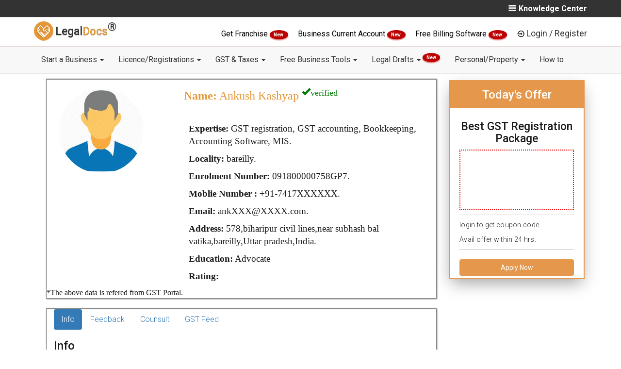

--- FILE ---
content_type: text/html; charset=utf-8
request_url: https://legaldocs.co.in/gst-practitioner-in-bareilly/ankush-kashyap-091800000758GP7
body_size: 17963
content:
<!DOCTYPE html>
<html lang="en">
  <head>
    <meta charset="UTF-8">
    <meta http-equiv="X-UA-Compatible" content="IE=edge">
    <meta name="viewport" content="width=device-width, initial-scale=1">
    
    <title>Ankush Kashyap - GST Consultant - GST Practitioner in bareilly , bareilly</title>
    <link rel="manifest" href="/manifest.json"/>
    <meta name="theme-color" content="#101010"/>
    <link rel="shortcut icon" href="/img/favicon.ico" type="image/x-icon" />
    <meta name="google-signin-client_id" content="984607162563-5mre921quhhud4id57pb5ictdq3sabgc.apps.googleusercontent.com">

    <script type="text/javascript">
    var tagManagerFn=function(){};
    window.dataLayer=null;

    </script>
    
      <!-- Google Tag Manager -->
      <script>
      tagManagerFn=function(){
      (function(w,d,s,l,i){w[l]=w[l]||[];w[l].push({'gtm.start':
          new Date().getTime(),event:'gtm.js'});var f=d.getElementsByTagName(s)[0],
          j=d.createElement(s),dl=l!='dataLayer'?'&l='+l:'';j.async=true;j.src=
          'https://www.googletagmanager.com/gtm.js?id='+i+dl;f.parentNode.insertBefore(j,f);
          })(window,document,'script','dataLayer','GTM-T6Q2Q5Z');
      
      
      !function(f,b,e,v,n,t,s)
            {if(f.fbq)return;n=f.fbq=function(){n.callMethod?
            n.callMethod.apply(n,arguments):n.queue.push(arguments)};
            if(!f._fbq)f._fbq=n;n.push=n;n.loaded=!0;n.version='2.0';
            n.queue=[];t=b.createElement(e);t.async=!0;
            t.src=v;s=b.getElementsByTagName(e)[0];
            s.parentNode.insertBefore(t,s)}(window, document,'script',
            'https://connect.facebook.net/en_US/fbevents.js');
            fbq('init', '446184272490718');
            fbq('track', 'PageView');
      
      
      }
      
          
      
      </script>
      
      
      
          <!-- End Google Tag Manager -->
      
      
      
      
      
      
      
      <!-- Facebook Pixel Code -->
          <script>
            
          </script>
          <noscript><img height="1" width="1" style="display:none"
            src="https://www.facebook.com/tr?id=446184272490718&ev=PageView&noscript=1"
          /></noscript>
          <!-- End Facebook Pixel Code -->
    

      
      
      <link rel="canonical" href="http://legaldocs.co.in/gst-practitioner-in-bareilly/ankush-kashyap-091800000758GP7"/>
      
      <!--<meta name="subject" content="">-->
      <meta name="copyright"content="RSE Legaldocs Private Limited">
      <meta name="robots" content="index,follow" />
      <!--<meta name="abstract" content="">-->
      <!--<meta name="topic" content="">-->
      <!--<meta name="summary" content="">-->
      <meta name="Classification" content="Business">
      <meta name="author" content="Legaldocs, hello@legaldocs.co.in">
      <meta name="reply-to" content="hello@legaldocs.co.in">
      <meta name="contact" content="hello@legaldocs.co.in" />
      <meta name="owner" content="Legaldocs">
      <meta name='coverage' content='IN'>
      <meta name='distribution' content='IN'>
      <meta name="rating" content="General">
      
      
      <meta name="language" content="en">
      
      <meta name="keywords" content=""/>
      <meta name="description" content="Hire GST Practitioner for GST registration, GST Audit, GST Return Filing from  expert GST consultant Ankush Kashyap in bareilly , bareilly at lowest and affordable cost."/>
      
      
      <meta name="og:title" content="Ankush Kashyap - GST Consultant - GST Practitioner in bareilly , bareilly"/>
      <meta name="og:type" content="text/html"/>
      <meta name="og:url" content=""/>
      <meta name="og:image" content=""/>
      <meta name="og:site_name" content="Legaldocs"/>
      <meta name="og:description" content="Hire GST Practitioner for GST registration, GST Audit, GST Return Filing from  expert GST consultant Ankush Kashyap in bareilly , bareilly at lowest and affordable cost."/>
      <meta property="fb:app_id"          content="228373797670201"/>
      <meta property="og:image:width"     content="600"/>
      <meta property="og:image:height"    content="315"/>
      <meta name="og:email" content="hello@legaldocs.co.in"/>
      <meta name="og:phone_number" content="+91 9022-1199-22"/>
      
      
         
      <meta name="twitter:card" content="summary_large_image">
      <meta name="twitter:site" content="@simploLegalDocs">
      <meta name="twitter:title" content="Ankush Kashyap - GST Consultant - GST Practitioner in bareilly , bareilly">
      <meta name="twitter:description" content="Hire GST Practitioner for GST registration, GST Audit, GST Return Filing from  expert GST consultant Ankush Kashyap in bareilly , bareilly at lowest and affordable cost.">
      <meta name="twitter:creator" content="@simploLegalDocs">
      <meta name="twitter:image:src" content="https://legaldocs.co.in/">
      <meta name="twitter:domain" content="legaldocs.co.in">
      
      
      
      
      <script type="application/ld+json">{"@context": "https://schema.org/","@type": "organization","name": "Legaldocs","description": "Hire GST Practitioner for GST registration, GST Audit, GST Return Filing from  expert GST consultant Ankush Kashyap in bareilly , bareilly at lowest and affordable cost.","url":"https://legaldocs.co.in","aggregateRating": {"@type": "AggregateRating","ratingValue": "4.8","bestRating": "5","ratingCount": "242"},"logo": "https://legaldocs.co.in/img/logo.png","contactPoint": [{"@type": "ContactPoint","telephone": "+91-9022-11-9922","contactType": "customer service"}],"sameAs": ["https://www.facebook.com/simploLegalDocs","https://twitter.com/simploLegalDocs","https://in.linkedin.com/company/legaldocsonline","https://plus.google.com/u/0/113658729631089404431","https://www.pinterest.com/simplolegaldocs","https://www.instagram.com/simplolegaldocs"]}</script>
    <!-- Bootstrap -->
    <link data-href="/css/bootstrap.min.css?v=1743931471339" rel="stylesheet">
    <link data-href="/css/style.css?v=1743931471341" rel="stylesheet">
       <!--[if lt IE 9]>
      <script src="https://oss.maxcdn.com/html5shiv/3.7.3/html5shiv.min.js"></script>
      <script src="https://oss.maxcdn.com/respond/1.4.2/respond.min.js"></script>
    <![endif]-->
    

    <script type="text/javascript">
      var ROOT="https://legaldocs.co.in/",_fS=[];
      if(!gaOld){function gaOld(){};}
      /*
      if('serviceWorker' in navigator){try{navigator.serviceWorker.register('/service.js');}catch(er){}}*/
      function windowOnLoadAdd(f){_fS.push(f);}
      function _wol(){_fS.forEach((e)=>{e();});}
      var loginCallBack=function(){};
      var registrationCallBack=function(){};
    </script>
      

    <link rel="stylesheet" data-href="/css/card.css?v=1743931471339"/><link rel="stylesheet" data-href="/css/product.css?v=1743931471341"/>
  <style type="text/css" class="rm-style">body{display: none;}</style>
  </head>
  
  <body id="main">
    <noscript><iframe src="https://www.googletagmanager.com/ns.html?id=GTM-T6Q2Q5Z" height="0" width="0" style="display:none;visibility:hidden"></iframe></noscript>
     

    <div id="my-slide-bg"></div>
    <input type="hidden" name="" id="inp_utm_source" value="">
    <input type="hidden" name="" id="inp_utm_medium" value="">
    <input type="hidden" name="" id="inp_utm_campaign" value="">
    <input type="hidden" name="" id="inp_utm_term" value="">
    <!--  
       <ul class="nav navbar-nav navbar-right" id="mega-login-container">
           <li class="nav-google-translate-li"> <div id="google_translate_element"></div></li>
           <li><a href="#" id="mega-login"> Login / Register</a></li>
       </ul>
       <ul id="slide-login-container" style="display:none">
           <a class="mega-menu-link" href="#" id="slide-login">Login / Register</a>
       </ul>
       -->
    <style>
       @media (min-width: 900px){
    	.dropdown-menu .dropdown-menu{
    		margin-left:0 !important; margin-right: 0 !important;
    	}
    
    	.dropdown-menu li{
    		position: relative !important;
    	}
    	.submenu{ 
    		display: none !important;
    		position: absolute !important;
    		left:100% !important;
          top: -2px !important;
    	}
    	.dropdown-menu > li:hover > .submenu{
    		display: block !important;
    	}
    }
    </style>
    <!--=========S-Legaldocs-TOP-BAR============-->
    <header id="header">
       <div class="app-install-banner">
          <span>Install Legaldocs Android App</span>
          <a href="https://play.google.com/store/apps/details?id=in.co.legaldocs.twa" target="_blank">INSTALL</a>
       </div>
       <section class="ltb-container">
          <div class="container">
             <div class="row">
                <div class="col-md-10 col-xs-12">
                   <ul class="ltb-language-list">
                      
                   </ul>
                </div>
                <div class="col-md-2 hidden-xs">
                   <span class="ltb-know-center" onclick="openNav()">
                    <img src="/img/vectors/burger-bar.png" alt="Menu">Knowledge Center
                   </span>
                      <div id="mySidenav" class="sidenav">
                      <a href="javascript:void(0)" class="closebtn" onclick="closeNav()"><i class="fa fa-times" aria-hidden="true"></i> KNOWLEDGE CENTER <button onclick="window.location.href ='/blog'" style="background-color: Transparent;border: none;">/ BLOGS</button></a>
                      <h4>Know More About</h4>
                      <div class="row">
    
                         <div class="col-md-6">
                               <ul class="">
                                  <li><a href="/blog/category/Rent-Agreement">Rent Agreement</a></li>
                                  <li><a href="/blog/category/FSSAI">FSSAI</a></li>
                                  <li><a href="/blog/category/import-and-export-code">Import Export code</a></li>
                               </ul>     
                         </div>
                         <div class="col-md-6">
                               <ul class="">
                                  <li><a href="/blog/category/Intellectual-Property">Intellectual Property</a></li>
                                  <li><a href="/blog/category/Company-Registration">Company Registration</a></li>
                                  <li><a href="/blog/category/Trademark-Registration">Trademark Registration</a></li>
                                  <li><a href="/blog/category/General">General</a></li>
                                  <li><a href="/blog">More blogs</a></li>
                               </ul>
                         </div>
                         
                      </div>
                      <div class="row lmb-blog-container">
                            <h3>Recent blogs</h3>
                               <div class="col-md-6 lmb-blog-col">
                                  <a href="/blog/impact-of-union-budget-2022-on-small-business">
                                     <img blog-data-src="/img/blog/WhatsApp Image 2022-02-01 at 1.21.15 PM.jpeg" alt="Impact of Union Budget 2022 on Small Business - LegalDocs">
                                        Impact of Union Budget 2022 on Small Business - LegalDocs
                                  </a>                                 
                               </div>
                               <div class="col-md-6 lmb-blog-col">
                                  <a href="/blog/trademark-class-45">
                                     <img blog-data-src="/img/blog/45.jpg" alt="Trademark Class 45 - Personal and Social Services - LegalDocs">
                                        Trademark Class 45 - Personal and Social Services - LegalDocs
                                  </a>                                 
                               </div>
                               <div class="col-md-6 lmb-blog-col">
                                  <a href="/blog/trademark-class-44">
                                     <img blog-data-src="/img/blog/44.jpg" alt="Trademark Class 44 -  Medical &amp;Veterinary Services - LegalDocs">
                                        Trademark Class 44 -  Medical &amp;Veterinary Services - LegalDocs
                                  </a>                                 
                               </div>
                               <div class="col-md-6 lmb-blog-col">
                                  <a href="/blog/trademark-class-43">
                                     <img blog-data-src="/img/blog/43.jpg" alt="Trademark Class 43 - Restaurants &amp; Food Services - LegalDocs">
                                        Trademark Class 43 - Restaurants &amp; Food Services - LegalDocs
                                  </a>                                 
                               </div>
                      </div>
                      </div>
                  
                </div>            
             </div>
          </div>
       </section>
       <!--=========E-Legaldocs-TOP-BAR============-->
       <div class="clearfix"></div>
       <!--=========S-Legaldocs-MIDDEL-BAR============-->       
       <div class="lmb-container hidden-xs" id="lmb-container">
          <div class="container">
             <div class="row">
                <div class="col-md-3 col-sm-3 vertical-align text-left hidden-xs">
                   <a class="navbar-brand nav-brand" href="/">
                   <img title="LegalDocs" class="nav-brand-img" alt="LegalDocs" src="/img/logo.png" width="40">
                   <span class="notranslate nav-brand-span"> Legal<span class="text-brown notranslate">Docs</span><strong><sup><span style="font-size:24px">®</span></sup></strong></span>
                   </a>
                </div>
                <!-- end col -->
                <div class="col-md-9" id="mega-login-container">
                   <span class="darft-hidden">
                      <a href="/franchise-business" style="color:black;font-weight: 400;"> Get Franchise </a>
                      <span class="newblinkText"> New </span>
                   </span>
                   <span class="darft-hidden">
                      <a href="/open-current-account-online" style="color:black;font-weight: 400;"> Business Current Account </a>
                      <span class="newblinkText"> New </span>
                   </span>
                   <span class="draft-hidden">
                      <a href="/ezobooks-billing-software" style="color:black;font-weight: 400;">
                            Free Billing Software
                      </a>
                      <span class="newblinkText"> New </span>
                   </span>
                   <img data-src="/img/vectors/login-black.png" alt="Login"><a href="#" class="lmb-login-dropdown-dropbtn" id="mega-login" data-toggle="modal" data-target="#modal-login">Login / Register</a>
                </div>
             </div>
          </div>
       </div>
       <div id="lmb-container-pseudo" ></div>
       <!--
          <ul class="nav navbar-nav navbar-right" id="mega-login-container">
              <li class="nav-google-translate-li"> <div id="google_translate_element"></div></li>
              <li><a href="#" id="mega-login"> Login / Register</a></li>
          </ul>
          <ul id="slide-login-container" style="display:none">
              <a class="mega-menu-link" href="#" id="slide-login">Login / Register</a>
          </ul>
          -->
       <!--=========E-Legaldocs-MIDDEL-BAR============-->
       <div class="clearfix"></div>
       <!--=========S-NAV BAR============-->
       <div id="lnb-container">
          <nav class="container navbar navbar-default navbar-static-top" role="navigation" id="mobileFixElement">
             <div class="navbar-header">
                <button type="button" class="navbar-toggle" data-toggle="collapse" data-target="#navbar-collapse-1">
                <span class="sr-only">Toggle navigation</span>
                <span class="icon-bar"></span>
                <span class="icon-bar"></span>
                <span class="icon-bar"></span>
                </button>
                <a class="navbar-brand nav-brand visible-xs" href="/">
                <img title="legaldocs" class="nav-brand-img" alt="legaldocs" src="/img/logo.png" width="40">
                <span class="notranslate nav-brand-span"> Legal<span class="text-brown notranslate">Docs</span><strong><sup><span style="font-size:24px">®</span></sup></strong></span>
                </a>
                <span class="lnb-mobile-document visible-xs data-docno"></span>
             </div>
             
             <div class="collapse navbar-collapse" id="navbar-collapse-1">
                <div class="lnb-after-login visible-xs">
                   <ul id="slide-login-container">
                      <li> 
                         <span class="darft-hidden">
                            <a href="/franchise-business"> Get Franchise <span class="newblinkText"> New </span> </a>
                         </span>
                      </li>
                      <li>
                         <span class="draft-hidden">
                            <a href="/open-current-account-online">Business Current Account<span class="newblinkText"> New </span></a>
                         </span>
                      </li>
                      <li>
                         <span class="draft-hidden">
                            <a href="/ezobooks-billing-software">Free Billing Software<span class="newblinkText"> New </span></a>
                         </span>
                      </li>
                      <li><a href="#"  id="slide-login" data-toggle="modal" data-target="#modal-login">Login | Register</a></li>
                   </ul>
                </div>
                <ul class="nav navbar-nav">
                      <li class="nav-dropdown">
                         <a href="#" class="nav-link dropdown-toggle"  data-toggle="dropdown" >Start a Business   <b class="caret"></b> </a> 
                         <ul class="dropdown-menu" > 
                                  <li><a class="dropdown-item" href="/appointment-of-director">Appointment of Director </a></li>
                                  <li><a class="dropdown-item" href="/remove-a-director">Remove a Director </a></li>
                                  <li><a class="dropdown-item" href="/digital-signature-certificate-dsc-online">Digital Signature Certificate </a></li>
                                  <li><a class="dropdown-item" href="/sole-proprietorship-registration">Proprietorship Registration </a></li>
                                  <li><a class="dropdown-item" href="/llp-registration">LLP Registration </a></li>
                                  <li><a class="dropdown-item" href="/one-person-company">One Person Company Registration </a></li>
                                  <li><a class="dropdown-item" href="/private-limited-company-registration">Private Limited Company Registration </a></li>
                                  <li><a class="dropdown-item" href="/partnership-firm">Partnership Registration </a></li>
                                  <li><a class="dropdown-item" href="/nidhi-company">Nidhi Company Registration </a></li>
                                  <li><a class="dropdown-item" href="/section-8-company">Section 8 Company Registration </a></li>
                                  <li><a class="dropdown-item" href="/producer-company">Producer Company Registration </a></li>
                                  <li><a class="dropdown-item" href="/pan-card-online">Pan Card </a></li>
                                  <li><a class="dropdown-item" href="/tan-registration">TAN Registration </a></li>
                                  <li><a class="dropdown-item" href="/business-loan">Business Loan </a></li>
                                  <li><a class="dropdown-item" href="/project-report-for-bank-loan">Project Report for Bank Loan </a></li>
                                  <li><a class="dropdown-item" href="/logo-designing-company">Logo Designing Company </a></li>
                         </ul>
                      </li>
                      <li class="nav-dropdown">
                         <a href="#" class="nav-link dropdown-toggle"  data-toggle="dropdown" >Licence/Registrations   <b class="caret"></b> </a> 
                         <ul class="dropdown-menu" > 
                                  <li><a class="dropdown-item" href="#">FSSAI Food License <b class="caret"></b></a>
                                     <ul class="submenu dropdown-menu">
    	                                 <li><a class="dropdown-item" href="/food-license">FSSAI Registration</a></li>
    	                                 <li><a class="dropdown-item" href="/fssai-license-renewal">FSSAI License Renewal</a></li>
    	                                 <li><a class="dropdown-item" href="/fssai-annual-return-filing">FSSAI Annual Return Filing</a></li>
    	                                 <li><a class="dropdown-item" href="/water-testing-report-for-fssai">Water Testing Report for FSSAI</a></li>
                                     </ul>
                                  </li>
                                  <li><a class="dropdown-item" href="/udyam-registration">Udyam (MSME) Registration </a></li>
                                  <li><a class="dropdown-item" href="/udyog-aadhar-free-registration">Free Udyam (MSME) Registration </a></li>
                                  <li><a class="dropdown-item" href="#">Trademark Services <b class="caret"></b></a>
                                     <ul class="submenu dropdown-menu">
    	                                 <li><a class="dropdown-item" href="/trademark-registration">Trademark Registration</a></li>
    	                                 <li><a class="dropdown-item" href="/trademark-renewal">Trademark Renewal</a></li>
    	                                 <li><a class="dropdown-item" href="/trademark-objection">Trademark Objection</a></li>
                                     </ul>
                                  </li>
                                  <li><a class="dropdown-item" href="/gumasta-license">Shop Act (Gumasta) Registration </a></li>
                                  <li><a class="dropdown-item" href="/trade-license">Trade Licence </a></li>
                                  <li><a class="dropdown-item" href="/import-export-code">Import Export Code (IEC) </a></li>
                         </ul>
                      </li>
                      <li class="nav-dropdown">
                         <a href="#" class="nav-link dropdown-toggle"  data-toggle="dropdown" >GST &amp; Taxes   <b class="caret"></b> </a> 
                         <ul class="dropdown-menu" > 
                                  <li><a class="dropdown-item" href="/gst-registration">GST Registration </a></li>
                                  <li><a class="dropdown-item" href="/gst-filing">GST Filing </a></li>
                                  <li><a class="dropdown-item" href="/temporary-gst-registration-for-casual-taxable-person">GST Temporary Registration </a></li>
                                  <li><a class="dropdown-item" href="/letter-of-undertaking-lut-in-gst-filing-online">LUT Filing Under GST </a></li>
                                  <li><a class="dropdown-item" href="/income-tax-return-itr-filing-for-businesses">ITR Filing </a></li>
                                  <li><a class="dropdown-item" href="/gst-cancellation">GST Cancellation </a></li>
                                  <li><a class="dropdown-item" href="/accounting">Accounting </a></li>
                                  <li><a class="dropdown-item" href="/tds-filing">TDS Return Filing </a></li>
                                  <li><a class="dropdown-item" href="/professional-tax">Professional Tax Registration (PT) </a></li>
                                  <li><a class="dropdown-item" href="/provident-fund">Employees Provident Fund </a></li>
                         </ul>
                      </li>
                      <li class="nav-dropdown">
                         <a href="#" class="nav-link dropdown-toggle"  data-toggle="dropdown" >Free Business Tools   <b class="caret"></b> </a> 
                         <ul class="dropdown-menu" > 
                                  <li><a class="dropdown-item" href="/food-license/check-fssai-license-number">FSSAI License Status </a></li>
                                  <li><a class="dropdown-item" href="/fssai-application-status">FSSAI Application Status </a></li>
                                  <li><a class="dropdown-item" href="check-food-safety-mitra-fsm-online">Find Food Safety Mitra (FSM) </a></li>
                                  <li><a class="dropdown-item" href="check-eligibility-for-fssai-food-license">Check FSSAI Eligibility </a></li>
                                  <li><a class="dropdown-item" href="/gst-calculator">GST Calculator </a></li>
                                  <li><a class="dropdown-item" href="/gst-late-fee-calculator">GST Late Fee Calculator </a></li>
                                  <li><a class="dropdown-item" href="/hsn-code-finder">HSN/SAC Code Finder </a></li>
                                  <li><a class="dropdown-item" href="/gst-e-way-bill">E-Way Bill </a></li>
                                  <li><a class="dropdown-item" href="/trademark-class-search">Trademark Class Search </a></li>
                                  <li><a class="dropdown-item" href="/check-company-name-availability">Check Company Name Availability </a></li>
                                  <li><a class="dropdown-item" href="/business-credit-card-eligibility">Business Credit Card Eligibility </a></li>
                                  <li><a class="dropdown-item" href="/business-loan-eligibility-calculator">Business Loan Eligibility Calculator </a></li>
                                  <li><a class="dropdown-item" href="/business-loan-emi-calculator">Business Loan EMI Calculator </a></li>
                                  <li><a class="dropdown-item" href="/nic-code">Find NIC Code </a></li>
                         </ul>
                      </li>
                      <li class="nav-dropdown">
                         <a href="#" class="nav-link dropdown-toggle"  data-toggle="dropdown" >Legal Drafts   <b class="caret"></b> <sup><span class="newblinkText"> New </span></sup></a> 
                         <ul class="dropdown-menu" > 
                                  <li><a class="dropdown-item" href="/non-disclosure-agreement">Non Disclosure Agreement (NDA) </a></li>
                                  <li><a class="dropdown-item" href="/section-138-cheque-bounce">138 - Cheque Bounce Notice </a></li>
                                  <li><a class="dropdown-item" href="/debt-recovery-letter">Debt Recovery Letter </a></li>
                                  <li><a class="dropdown-item" href="/privacy-policy-generator">Privacy Policy </a></li>
                                  <li><a class="dropdown-item" href="/terms-and-conditions-generator">Terms and Condition for website </a></li>
                                  <li><a class="dropdown-item" href="/employee-contract">Employee Agreement </a></li>
                                  <li><a class="dropdown-item" href="/founder-agreement">Founders Agreement </a></li>
                                  <li><a class="dropdown-item" href="/vendor-agreement">Vendor Agreement </a></li>
                                  <li><a class="dropdown-item" href="/partnership-deed">Partnership Deed </a></li>
                                  <li><a class="dropdown-item" href="/memorandum-of-understanding-mou">Memorandum of understanding (MoU) </a></li>
                         </ul>
                      </li>
                      <li class="nav-dropdown">
                         <a href="#" class="nav-link dropdown-toggle"  data-toggle="dropdown" >Personal/Property   <b class="caret"></b> </a> 
                         <ul class="dropdown-menu" > 
                                  <li><a class="dropdown-item" href="/online-rent-agreement">Notarized Rent Agreement </a></li>
                                  <li><a class="dropdown-item" href="/marriage-certificate-online">Marriage Registration </a></li>
                                  <li><a class="dropdown-item" href="/sale-deed">Sale Deed </a></li>
                                  <li><a class="dropdown-item" href="/gift-deed">Gift Deed </a></li>
                                  <li><a class="dropdown-item" href="/affidavits">Affidavits </a></li>
                                  <li><a class="dropdown-item" href="/power-of-attorney">Power of Attorney </a></li>
                                  <li><a class="dropdown-item" href="/property-registration">Property Registration </a></li>
                                  <li><a class="dropdown-item" href="/property-verification">Property Verification </a></li>
                                  <li><a class="dropdown-item" href="/name-change">Name Change </a></li>
                                  <li><a class="dropdown-item" href="/make-will-generator">Make a Will </a></li>
                                  <li><a class="dropdown-item" href="/mutual-consent-divorce">Divorce With Consent </a></li>
                                  <li><a class="dropdown-item" href="/life-certificate-for-pensioners-online">Jeevan Pramaan Certificate </a></li>
                         </ul>
                      </li>
                      <li class="nav-dropdown">
                         <a href="/how-to" class="nav-link dropdown-toggle" >How to  </a> 
                      </li>
                </ul>
             </div>
             
             <!-- /.navbar-collapse -->
          </nav>
       </div>
    </header>
    
    <section class="lpb-main container">
    <article class="col-md-9 col-sm-9 col-xs-12">

        <!--=========S-Legaldocs-gstp search============-->


        <div id="mainbox">
            <div class="marriageCard">
                <div class="col-md-4">
                    
                    <img class="vendorImg" src="/img/vendor/default.jpeg" : alt="" />
                </div>
                <div class="col-md-8 mcr-content">
                    <h3 class="cardName"><strong>Name:</strong>  Ankush
                        Kashyap
                        <sup><span class="glyphicon glyphicon-ok" style="color:green;">verified</span> </sup>
                    </h3>
                    <br>
                    <h6 class="cardField"><strong>Expertise:</strong>
                        GST registration, GST accounting, Bookkeeping, Accounting Software, MIS.
                    </h6>
                    <h6 class="cardField"><strong>Locality:</strong> bareilly.</h6>
                    <h6 class="cardField"><strong>Enrolment Number:</strong> 091800000758GP7.</h6>
                    <h6 class="cardField "><strong>Moblie Number :</strong> +91-7417XXXXXX.</h6>
                    <h6 class="cardField "><strong>Email:</strong> ankXXX@XXXX.com.</h6>
                    <h6 class="cardField desktop"><strong>Address:</strong> 578,biharipur civil lines,near subhash bal vatika,bareilly,Uttar pradesh,India.</h6>
                    <h6 class="cardField "><strong>Education:</strong> Advocate</h6>
                    <h6 class="cardField desktop"><strong>Rating:</strong> </h6>
                </div>
                *The above data is refered from GST Portal.
            </div>
        </div>

        <div class="col-md-3 col-sm-3 ldp-sticky-form-container">
            <h3>Today's Offer </h3>
            <div class="ldp-sticky-inner-inner">
                <h4>Best GST Registration Package</h4>
                <div class="ldp-strike">
                    <div class="nav-brand-img"><img data-src="/img/fssai/lowest-price-guarantee.png" alt="Guarantee"
                            style="width: 120px; height: 120px;">
                    </div>
                </div>
                <p>login to get coupon code. <br> Avail offer within 24 hrs.</p>
                <button class="btn btn-primary btn-apply-now" data-click-ga="gst-cta-2" data-toggle="modal" data-target="#myModal-product-gst"
                    style="width: 100%;" id="amp-popUp-button">Apply Now</button>
                <div>
                </div>
            </div>
        </div>


        <div id="infobox">
            <div class="marriageCard">
                <div class="col-md-11 mcr-content">
                    <ul class="nav nav-pills">
                        <li class="active"><a data-toggle="pill" href="#info">Info</a></li>
                        <li><a data-toggle="pill" href="#feedback">Feedback</a></li>
                        <li><a data-toggle="pill" href="#counsult">Counsult</a></li>
                        <li><a data-toggle="pill" href="#gstFeed">GST Feed</a></li>
                    </ul>
                    <div class="tab-content">
                        <div id="info" class="tab-pane fade in active">
                            <h3>Info</h3>
                            <div class="">
                                <div class=''>
                                    <p style="text-align:justify">Mr. Ankush Kashyap is a reputed
                                        GST practitioner in bareilly,bareilly.  is
                                        recognised for  GST Advisory and tax optimization works. Here
                                        one can accept full spectrum of work like   Accounting Planning, GST
                                        tax optimisation, GST reconciliation Services are tailored here as
                                        per clients requirement.
                                        This GST practitioners office is located at 578,biharipur civil lines,near subhash bal vatika,bareilly, you can contact on
                                        mobile at 7417XXXXXX. GST Practitioner number is 091800000758GP7.
                                        Payment can be done through various modes like Cash, Netbanking, UPI and Card.</p>
                                </div>
                                <div class="">
                                    <p><strong>Timing : </strong>09.30AM to 8.00PM</p>
                                    <p><strong>Pricing :</strong>Consultancy Prices Starting Rs 399</p>
                                </div>
                            </div>
                        </div>
                        <div id="feedback" class="tab-pane fade">
                            <h3>Feedback</h3>
                            <h2>Total Visits: 657</h2>
                            <center>
                                <p>No FeedBack</p>
                            </center>
                        </div>
                        <div id="counsult" class="tab-pane fade">
                            <h3>Counsult</h3>
                            <p></p>
                        </div>
                        <div id="gstFeed" class="tab-pane fade">
                            <h3>GST Feed</h3>
                            <div class="container">
                                <div class="row">
                                    <div id="slider-blog" class="carousel slide" data-ride="carousel">
                                        <ol class="carousel-indicators">
                                            <li data-target="#slider-blog" data-slide-to="0" class="active"></li>
                                            <li data-target="#slider-blog" data-slide-to="1"></li>
                                        </ol>
                                        <!-- Carousel items -->
                                        <div class="carousel-inner">

                                                <div class="item ">
                                                    <div class="row">
                                                        <div class="col-lg-3 col-md-3 col-sm-3 col-xs-12">
                                                            <div class="product-blog">
                                                                <img class="card-img-top" data-src="/img/blog/WhatsApp Image 2022-02-01 at 1.21.15 PM.jpeg" alt="Impact of Union Budget 2022 on Small Business - LegalDocs"
                                                                    width="100%">
                                                                <div class="card-block">
                                                                    <h4 class="card-title">
                                                                        Impact of Union Budget 2022 on Small Business - LegalDocs
                                                                    </h4>
                                                                    <p class="blog-short-content">Check out the impacts of Union Budget 2022 on start-ups and Small Businesses, Chaired by Smt Nirmala Sitharaman on the 1st of February 2022. Know in Detail!</p>
                                                                    <a class="btn-blog" href="/blog/impact-of-union-budget-2022-on-small-business">Read
                                                                        More</a>
                                                                </div>
                                                            </div>
                                                        </div>
                                                        <div class="col-lg-3 col-md-3 col-sm-3 col-xs-12">
                                                            <div class="product-blog">
                                                                <img class="card-img-top" data-src="/img/blog/45.jpg" alt="Trademark Class 45 - Personal and Social Services - LegalDocs"
                                                                    width="100%">
                                                                <div class="card-block">
                                                                    <h4 class="card-title">
                                                                        Trademark Class 45 - Personal and Social Services - LegalDocs
                                                                    </h4>
                                                                    <p class="blog-short-content">Trademark Class 43 includes mainly Personal and Social Services. Check and Identify if your trademark Service falls under Trademark Class 43!</p>
                                                                    <a class="btn-blog" href="/blog/trademark-class-45">Read
                                                                        More</a>
                                                                </div>
                                                            </div>
                                                        </div>
                                                        <div class="col-lg-3 col-md-3 col-sm-3 col-xs-12">
                                                            <div class="product-blog">
                                                                <img class="card-img-top" data-src="/img/blog/44.jpg" alt="Trademark Class 44 -  Medical &amp;Veterinary Services - LegalDocs"
                                                                    width="100%">
                                                                <div class="card-block">
                                                                    <h4 class="card-title">
                                                                        Trademark Class 44 -  Medical &amp;Veterinary Services - LegalDocs
                                                                    </h4>
                                                                    <p class="blog-short-content">Trademark Class 43 includes mainly Medical &amp;Veterinary Services. Check and Identify if your trademark Service falls under Trademark Class 43!</p>
                                                                    <a class="btn-blog" href="/blog/trademark-class-44">Read
                                                                        More</a>
                                                                </div>
                                                            </div>
                                                        </div>
                                                        <div class="col-lg-3 col-md-3 col-sm-3 col-xs-12">
                                                            <div class="product-blog">
                                                                <img class="card-img-top" data-src="/img/blog/43.jpg" alt="Trademark Class 43 - Restaurants &amp; Food Services - LegalDocs"
                                                                    width="100%">
                                                                <div class="card-block">
                                                                    <h4 class="card-title">
                                                                        Trademark Class 43 - Restaurants &amp; Food Services - LegalDocs
                                                                    </h4>
                                                                    <p class="blog-short-content">Trademark Class 43 includes mainly Restaurants &amp; Food Services. Check and Identify if your trademark Service falls under Trademark Class 43!</p>
                                                                    <a class="btn-blog" href="/blog/trademark-class-43">Read
                                                                        More</a>
                                                                </div>
                                                            </div>
                                                        </div>

                                                    </div>
                                                </div>

                                                <div class="item active">
                                                    <div class="row">
                                                        <div class="col-lg-3 col-md-3 col-sm-3 col-xs-12">
                                                            <div class="product-blog">
                                                                <img class="card-img-top" data-src="/img/blog/42.jpg" alt="Trademark Class 42 - Scientific &amp; Technological Services - LegalDocs"
                                                                    width="100%">
                                                                <div class="card-block">
                                                                    <h4 class="card-title">
                                                                        Trademark Class 42 - Scientific &amp; Technological Services - LegalDocs
                                                                    </h4>
                                                                    <p class="blog-short-content">Trademark Class 42 includes mainly  Education and Entertainment . Check and Identify if your trademark Service falls under Trademark Class 42!</p>
                                                                    <a class="btn-blog" href="/blog/trademark-class-42">Read
                                                                        More</a>
                                                                </div>
                                                            </div>
                                                        </div>
                                                        <div class="col-lg-3 col-md-3 col-sm-3 col-xs-12">
                                                            <div class="product-blog">
                                                                <img class="card-img-top" data-src="/img/blog/41.jpg" alt="Trademark Class 41 - Education and Entertainment - LegalDocs"
                                                                    width="100%">
                                                                <div class="card-block">
                                                                    <h4 class="card-title">
                                                                        Trademark Class 41 - Education and Entertainment - LegalDocs
                                                                    </h4>
                                                                    <p class="blog-short-content">Trademark Class 41 includes mainly  Education and Entertainment . Check and Identify if your trademark Service falls under Trademark Class 41!</p>
                                                                    <a class="btn-blog" href="/blog/trademark-class-41">Read
                                                                        More</a>
                                                                </div>
                                                            </div>
                                                        </div>
                                                        <div class="col-lg-3 col-md-3 col-sm-3 col-xs-12">
                                                            <div class="product-blog">
                                                                <img class="card-img-top" data-src="/img/blog/40.jpg" alt="Trademark Class 40 - Treatment of Materials - LegalDocs"
                                                                    width="100%">
                                                                <div class="card-block">
                                                                    <h4 class="card-title">
                                                                        Trademark Class 40 - Treatment of Materials - LegalDocs
                                                                    </h4>
                                                                    <p class="blog-short-content">Trademark Class 40 includes mainly Treatment of Materials. Check and Identify if your trademark Service falls under Trademark Class 40!</p>
                                                                    <a class="btn-blog" href="/blog/trademark-class-40">Read
                                                                        More</a>
                                                                </div>
                                                            </div>
                                                        </div>
                                                        <div class="col-lg-3 col-md-3 col-sm-3 col-xs-12">
                                                            <div class="product-blog">
                                                                <img class="card-img-top" data-src="/img/blog/39.jpg" alt="Trademark Class 39 - Transport &amp; Travel Arrangement - LegalDocs"
                                                                    width="100%">
                                                                <div class="card-block">
                                                                    <h4 class="card-title">
                                                                        Trademark Class 39 - Transport &amp; Travel Arrangement - LegalDocs
                                                                    </h4>
                                                                    <p class="blog-short-content">Trademark Class 39 includes mainly Transport &amp; Travel Arrangement. Check and Identify if your trademark Service falls under Trademark Class 39!</p>
                                                                    <a class="btn-blog" href="/blog/trademark-class-39">Read
                                                                        More</a>
                                                                </div>
                                                            </div>
                                                        </div>

                                                    </div>
                                                </div>
                                        </div>
                                    </div>
                                </div>
                            </div>
                        </div>
                    </div>
                </div>
            </div>
    </article>
</section>

<!--=========E-Legaldocs-gstp search============-->

 <!--=========S-other vendors in city============-->
<section class="lpb-main container">
    <article class="col-md-9 col-sm-9 col-xs-12">
    <h2 class="text-center">You can reach follow vendors in your city bareilly</h2>
    <hr/>
    <div class="clearfix"></div>
            <div class="text-center card-pr">
                <b class="cardName"> Sharif Ahmad</b>
                <p class="cardField">Moblie Number : +91-8057XXXXXX</p>
                <p class="cardField">Email: aadXXX@XXX.com</p>
                <p class="cardField"> Graduate or Postgraduate degree in Commerce.</p>
                <a href="/gst-practitioner-in-bareilly/sharif-ahmad-091800001325GPN"><button class="btn btn-success ldp-btn-apply-now">View Details</button></a>
            </div>
            <div class="text-center card-pr">
                <b class="cardName"> Kapil Agarwal</b>
                <p class="cardField">Moblie Number : +91-9412XXXXXX</p>
                <p class="cardField">Email: cakXXX@XXX.com</p>
                <p class="cardField"> Chartered Accountant holding COP.</p>
                <a href="/gst-practitioner-in-bareilly/kapil-agarwal-091800001612GPO"><button class="btn btn-success ldp-btn-apply-now">View Details</button></a>
            </div>
            <div class="text-center card-pr">
                <b class="cardName"> Suman Khandelwal</b>
                <p class="cardField">Moblie Number : +91-9837XXXXXX</p>
                <p class="cardField">Email: sumXXX@XXX.com</p>
                <p class="cardField"> Graduate or Postgraduate degree in Commerce.</p>
                <a href="/gst-practitioner-in-bareilly/suman-khandelwal-091800000982GPC"><button class="btn btn-success ldp-btn-apply-now">View Details</button></a>
            </div>
            <div class="text-center card-pr">
                <b class="cardName"> Gaurav Srivastav</b>
                <p class="cardField">Moblie Number : +91-9219XXXXXX</p>
                <p class="cardField">Email: g.sXXX@XXX.com</p>
                <p class="cardField"> Graduate or Postgraduate degree in Commerce.</p>
                <a href="/gst-practitioner-in-bareilly/gaurav-srivastav-091800003014GPU"><button class="btn btn-success ldp-btn-apply-now">View Details</button></a>
            </div>
            <div class="text-center card-pr">
                <b class="cardName"> Arun Kumar</b>
                <p class="cardField">Moblie Number : +91-9120XXXXXX</p>
                <p class="cardField">Email: aruXXX@XXX.com</p>
                <p class="cardField"> Advocate.</p>
                <a href="/gst-practitioner-in-bareilly/arun-kumar-091800001977GP2"><button class="btn btn-success ldp-btn-apply-now">View Details</button></a>
            </div>
            <div class="text-center card-pr">
                <b class="cardName"> Manu Tayal</b>
                <p class="cardField">Moblie Number : +91-9917XXXXXX</p>
                <p class="cardField">Email: camXXX@XXX.com</p>
                <p class="cardField"> Chartered Accountant holding COP.</p>
                <a href="/gst-practitioner-in-bareilly/manu-tayal-091800000640GPQ"><button class="btn btn-success ldp-btn-apply-now">View Details</button></a>
            </div>
            <div class="text-center card-pr">
                <b class="cardName"> Ashok Kumar Gupta</b>
                <p class="cardField">Moblie Number : +91-9837XXXXXX</p>
                <p class="cardField">Email: advXXX@XXX.com</p>
                <p class="cardField"> Advocate.</p>
                <a href="/gst-practitioner-in-bareilly/ashok-gupta-091800006199GP7"><button class="btn btn-success ldp-btn-apply-now">View Details</button></a>
            </div>
            <div class="text-center card-pr">
                <b class="cardName"> Gaurav Kumar Gupta</b>
                <p class="cardField">Moblie Number : +91-9557XXXXXX</p>
                <p class="cardField">Email: gauXXX@XXX.com</p>
                <p class="cardField"> Advocate.</p>
                <a href="/gst-practitioner-in-bareilly/gaurav-gupta-091800002425GPK"><button class="btn btn-success ldp-btn-apply-now">View Details</button></a>
            </div>
            <div class="text-center card-pr">
                <b class="cardName"> Satendra Gautam</b>
                <p class="cardField">Moblie Number : +91-8279XXXXXX</p>
                <p class="cardField">Email: SatXXX@XXX.com</p>
                <p class="cardField"> Graduate or Postgraduate degree in Commerce.</p>
                <a href="/gst-practitioner-in-bareilly/satendra-gautam-091800001123GPV"><button class="btn btn-success ldp-btn-apply-now">View Details</button></a>
            </div>
            <div class="text-center card-pr">
                <b class="cardName"> Muni Bindal</b>
                <p class="cardField">Moblie Number : +91-9760XXXXXX</p>
                <p class="cardField">Email: MUNXXX@XXX.com</p>
                <p class="cardField"> Graduate or Postgraduate degree in Commerce.</p>
                <a href="/gst-practitioner-in-bareilly/muni-bindal-091800006432GPL"><button class="btn btn-success ldp-btn-apply-now">View Details</button></a>
            </div>
            <div class="text-center card-pr">
                <b class="cardName"> Deepak Goyal</b>
                <p class="cardField">Moblie Number : +91-8218XXXXXX</p>
                <p class="cardField">Email: deeXXX@XXX.com</p>
                <p class="cardField"> Advocate.</p>
                <a href="/gst-practitioner-in-bareilly/deepak-goyal-091800001008GPP"><button class="btn btn-success ldp-btn-apply-now">View Details</button></a>
            </div>
            <div class="text-center card-pr">
                <b class="cardName"> Shivam Gupta</b>
                <p class="cardField">Moblie Number : +91-9634XXXXXX</p>
                <p class="cardField">Email: shiXXX@XXX.com</p>
                <p class="cardField"> Chartered Accountant holding COP.</p>
                <a href="/gst-practitioner-in-bareilly/shivam-gupta-091800000972GPD"><button class="btn btn-success ldp-btn-apply-now">View Details</button></a>
            </div>
            <div class="text-center card-pr">
                <b class="cardName"> Deepak Saxena</b>
                <p class="cardField">Moblie Number : +91-9412XXXXXX</p>
                <p class="cardField">Email: deeXXX@XXX.com</p>
                <p class="cardField"> Graduate or Postgraduate degree in Commerce.</p>
                <a href="/gst-practitioner-in-bareilly/deepak-saxena-091800002328GPG"><button class="btn btn-success ldp-btn-apply-now">View Details</button></a>
            </div>
            <div class="text-center card-pr">
                <b class="cardName"> Radhika Chandra</b>
                <p class="cardField">Moblie Number : +91-9760XXXXXX</p>
                <p class="cardField">Email: shrXXX@XXX.com</p>
                <p class="cardField"> Graduate or Postgraduate degree in Commerce.</p>
                <a href="/gst-practitioner-in-bareilly/radhika-chandra-091800001232GPU"><button class="btn btn-success ldp-btn-apply-now">View Details</button></a>
            </div>
            <div class="text-center card-pr">
                <b class="cardName"> Rahul Agarwal</b>
                <p class="cardField">Moblie Number : +91-9286XXXXXX</p>
                <p class="cardField">Email: rahXXX@XXX.com</p>
                <p class="cardField"> Graduate or Postgraduate degree in Commerce.</p>
                <a href="/gst-practitioner-in-bareilly/rahul-agarwal-091800005340GPR"><button class="btn btn-success ldp-btn-apply-now">View Details</button></a>
            </div>
            <div class="text-center card-pr">
                <b class="cardName"> Aman Awasthi</b>
                <p class="cardField">Moblie Number : +91-9760XXXXXX</p>
                <p class="cardField">Email: AMAXXX@XXX.com</p>
                <p class="cardField"> Graduate or Postgraduate degree in Commerce.</p>
                <a href="/gst-practitioner-in-bareilly/aman-awasthi-091800001548GPB"><button class="btn btn-success ldp-btn-apply-now">View Details</button></a>
            </div>
            <div class="text-center card-pr">
                <b class="cardName"> Sonika Jha</b>
                <p class="cardField">Moblie Number : +91-8859XXXXXX</p>
                <p class="cardField">Email: sonXXX@XXX.com</p>
                <p class="cardField"> Graduate or Postgraduate degree in Commerce.</p>
                <a href="/gst-practitioner-in-bareilly/sonika-jha-091800002337GPH"><button class="btn btn-success ldp-btn-apply-now">View Details</button></a>
            </div>
            <div class="text-center card-pr">
                <b class="cardName"> Shalabh Rai</b>
                <p class="cardField">Moblie Number : +91-9760XXXXXX</p>
                <p class="cardField">Email: SHAXXX@XXX.com</p>
                <p class="cardField"> Graduate or Postgraduate degree in Business Administration .</p>
                <a href="/gst-practitioner-in-bareilly/shalabh-rai-091800000565GPG"><button class="btn btn-success ldp-btn-apply-now">View Details</button></a>
            </div>
            <div class="text-center card-pr">
                <b class="cardName"> Naveen Agarwal</b>
                <p class="cardField">Moblie Number : +91-9027XXXXXX</p>
                <p class="cardField">Email: navXXX@XXX.com</p>
                <p class="cardField"> Graduate or Postgraduate degree in Commerce.</p>
                <a href="/gst-practitioner-in-bareilly/naveen-agarwal-091800000582GPK"><button class="btn btn-success ldp-btn-apply-now">View Details</button></a>
            </div>
            <div class="text-center card-pr">
                <b class="cardName"> Nitin Kumar Srivastava</b>
                <p class="cardField">Moblie Number : +91-8859XXXXXX</p>
                <p class="cardField">Email: sirXXX@XXX.com</p>
                <p class="cardField"> Graduate or Postgraduate degree in Commerce.</p>
                <a href="/gst-practitioner-in-bareilly/nitin-srivastava-091800000820GPO"><button class="btn btn-success ldp-btn-apply-now">View Details</button></a>
            </div>
        <div class="clearfix"></div>
    </article>
</section>
<!--=========E-other vendors in city============-->

<!--=========S-Legaldocs-blogs============-->
<section id="blog">
    <div class="container">
        <div class="row">
            <h3 class="text-center">GST REGISTRATION BLOGS</h3><br><br>
            <div id="slider-blog" class="carousel slide" data-ride="carousel">
                <ol class="carousel-indicators">
                    <li data-target="#slider-blog" data-slide-to="0" class="active"></li>
                    <li data-target="#slider-blog" data-slide-to="1"></li>
                </ol>
                <!-- Carousel items -->
                <div class="carousel-inner">

                    <div class="item ">
                        <div class="row">
                            <div class="col-lg-3 col-md-3 col-sm-3 col-xs-12">
                                <div class="product-blog">
                                    <img class="card-img-top" data-src="/img/blog/WhatsApp Image 2022-02-01 at 1.21.15 PM.jpeg" alt="Impact of Union Budget 2022 on Small Business - LegalDocs" width="100%">
                                    <div class="card-block">
                                        <h4 class="card-title">
                                            Impact of Union Budget 2022 on Small Business - LegalDocs
                                        </h4>
                                        <p class="blog-short-content">Check out the impacts of Union Budget 2022 on start-ups and Small Businesses, Chaired by Smt Nirmala Sitharaman on the 1st of February 2022. Know in Detail!</p>
                                        <a class="btn-blog" href="/blog/impact-of-union-budget-2022-on-small-business">Read More</a>
                                    </div>
                                </div>
                            </div>
                            <div class="col-lg-3 col-md-3 col-sm-3 col-xs-12">
                                <div class="product-blog">
                                    <img class="card-img-top" data-src="/img/blog/45.jpg" alt="Trademark Class 45 - Personal and Social Services - LegalDocs" width="100%">
                                    <div class="card-block">
                                        <h4 class="card-title">
                                            Trademark Class 45 - Personal and Social Services - LegalDocs
                                        </h4>
                                        <p class="blog-short-content">Trademark Class 43 includes mainly Personal and Social Services. Check and Identify if your trademark Service falls under Trademark Class 43!</p>
                                        <a class="btn-blog" href="/blog/trademark-class-45">Read More</a>
                                    </div>
                                </div>
                            </div>
                            <div class="col-lg-3 col-md-3 col-sm-3 col-xs-12">
                                <div class="product-blog">
                                    <img class="card-img-top" data-src="/img/blog/44.jpg" alt="Trademark Class 44 -  Medical &amp;Veterinary Services - LegalDocs" width="100%">
                                    <div class="card-block">
                                        <h4 class="card-title">
                                            Trademark Class 44 -  Medical &amp;Veterinary Services - LegalDocs
                                        </h4>
                                        <p class="blog-short-content">Trademark Class 43 includes mainly Medical &amp;Veterinary Services. Check and Identify if your trademark Service falls under Trademark Class 43!</p>
                                        <a class="btn-blog" href="/blog/trademark-class-44">Read More</a>
                                    </div>
                                </div>
                            </div>
                            <div class="col-lg-3 col-md-3 col-sm-3 col-xs-12">
                                <div class="product-blog">
                                    <img class="card-img-top" data-src="/img/blog/43.jpg" alt="Trademark Class 43 - Restaurants &amp; Food Services - LegalDocs" width="100%">
                                    <div class="card-block">
                                        <h4 class="card-title">
                                            Trademark Class 43 - Restaurants &amp; Food Services - LegalDocs
                                        </h4>
                                        <p class="blog-short-content">Trademark Class 43 includes mainly Restaurants &amp; Food Services. Check and Identify if your trademark Service falls under Trademark Class 43!</p>
                                        <a class="btn-blog" href="/blog/trademark-class-43">Read More</a>
                                    </div>
                                </div>
                            </div>

                        </div>
                    </div>

                    <div class="item active">
                        <div class="row">
                            <div class="col-lg-3 col-md-3 col-sm-3 col-xs-12">
                                <div class="product-blog">
                                    <img class="card-img-top" data-src="/img/blog/42.jpg" alt="Trademark Class 42 - Scientific &amp; Technological Services - LegalDocs" width="100%">
                                    <div class="card-block">
                                        <h4 class="card-title">
                                            Trademark Class 42 - Scientific &amp; Technological Services - LegalDocs
                                        </h4>
                                        <p class="blog-short-content">Trademark Class 42 includes mainly  Education and Entertainment . Check and Identify if your trademark Service falls under Trademark Class 42!</p>
                                        <a class="btn-blog" href="/blog/trademark-class-42">Read More</a>
                                    </div>
                                </div>
                            </div>
                            <div class="col-lg-3 col-md-3 col-sm-3 col-xs-12">
                                <div class="product-blog">
                                    <img class="card-img-top" data-src="/img/blog/41.jpg" alt="Trademark Class 41 - Education and Entertainment - LegalDocs" width="100%">
                                    <div class="card-block">
                                        <h4 class="card-title">
                                            Trademark Class 41 - Education and Entertainment - LegalDocs
                                        </h4>
                                        <p class="blog-short-content">Trademark Class 41 includes mainly  Education and Entertainment . Check and Identify if your trademark Service falls under Trademark Class 41!</p>
                                        <a class="btn-blog" href="/blog/trademark-class-41">Read More</a>
                                    </div>
                                </div>
                            </div>
                            <div class="col-lg-3 col-md-3 col-sm-3 col-xs-12">
                                <div class="product-blog">
                                    <img class="card-img-top" data-src="/img/blog/40.jpg" alt="Trademark Class 40 - Treatment of Materials - LegalDocs" width="100%">
                                    <div class="card-block">
                                        <h4 class="card-title">
                                            Trademark Class 40 - Treatment of Materials - LegalDocs
                                        </h4>
                                        <p class="blog-short-content">Trademark Class 40 includes mainly Treatment of Materials. Check and Identify if your trademark Service falls under Trademark Class 40!</p>
                                        <a class="btn-blog" href="/blog/trademark-class-40">Read More</a>
                                    </div>
                                </div>
                            </div>
                            <div class="col-lg-3 col-md-3 col-sm-3 col-xs-12">
                                <div class="product-blog">
                                    <img class="card-img-top" data-src="/img/blog/39.jpg" alt="Trademark Class 39 - Transport &amp; Travel Arrangement - LegalDocs" width="100%">
                                    <div class="card-block">
                                        <h4 class="card-title">
                                            Trademark Class 39 - Transport &amp; Travel Arrangement - LegalDocs
                                        </h4>
                                        <p class="blog-short-content">Trademark Class 39 includes mainly Transport &amp; Travel Arrangement. Check and Identify if your trademark Service falls under Trademark Class 39!</p>
                                        <a class="btn-blog" href="/blog/trademark-class-39">Read More</a>
                                    </div>
                                </div>
                            </div>

                        </div>
                    </div>
                </div>
            </div>
        </div>
</section>






<form action="/gst-registration/dashboard" id="form-dashboard" method="get">
    <input type="hidden" id="companyTypeForm" name="companyType" val="">
</form>


<div class="modal fade" id="myModal-product-gst" role="dialog">
    <div class="modal-dialog">
        <!-- Modal content-->
        <div class="modal-content">
            <div class="modal-header">
                <button type="button" class="close" data-dismiss="modal">&times;</button>
                <button type="button" class="backgo" data-dismiss="backgo"><span class="glyphicon glyphicon-circle-arrow-left"></span></button>
            </div>
            <div class="modal-body q1">
                <div class="">
                    <div class="row text-center">
                        <h3>Select Type of Company</h3>
                    </div>
                    <div class="col-md-4 gst-comp" data-type="Proprietorship">
                        <a href="javascript:">
                            <img data-src="../img/gst/sole.png" alt="Proprietorship">
                            <p class="p-first-model">Proprietorship</p>
                        </a>
                    </div>
                    <div class="col-md-4 gst-comp" data-type="Private Limited Company">
                        <a href="javascript:">
                            <img data-src="../img/gst/pvt.png" alt="Private Limited Company">
                            <p class="p-first-model">Private Limited Company</p>
                        </a>
                    </div>
                    <div class="col-md-4 gst-comp" data-type="Partnership">
                        <a href="javascript:">
                            <img data-src="../img/gst/partnership.png" alt="Partnership">
                            <p class="p-first-model">Partnership</p>
                        </a>
                    </div>
                    <div class="col-md-4 gst-comp" data-type="Hindu Undivided Family">
                        <a href="javascript:">
                            <img data-src="../img/gst/hindu.png" alt="Hindu Undivided Family">
                            <p class="p-first-model">Hindu Undivided Family</p>
                        </a>
                    </div>
                    <div class="col-md-4 gst-comp" data-type="Limited Liability Partnership">
                        <a href="javascript:">
                            <img data-src="../img/gst/llp.png" alt="Limited Liability Partnership">
                            <p class="p-first-model">Limited Liability Partnership</p>
                        </a>
                    </div>
                    <div class="col-md-4 gst-comp" data-type="Other">
                        <a href="javascript:">
                            <img data-src="../img/gst/other.png" alt="Other">
                            <p class="p-first-model">Other</p>
                        </a>
                    </div>
                </div>
                <div class="clearfix"></div>
            </div>
            <div class="modal-body q2">
                <div class="row radio-toolbar">
                    <h3 class="text-center">Select Your Company Type</h3>
                    <input type="radio" id="radio1" name="radios" value="all" checked>
                    <label class="gst-comp" for="radio1">Foreign Company</label>

                    <input type="radio" id="radio2" name="radios" value="false">
                    <label class="gst-comp" for="radio2">Foreign LLP</label>

                    <input type="radio" id="radio3" name="radios" value="true">
                    <label class="gst-comp" for="radio3">Government Departments</label>

                    <input type="radio" id="radio4" name="radios" value="true">
                    <label class="gst-comp" for="radio4">Local Authority</label>

                    <input type="radio" id="radio5" name="radios" value="all">
                    <label class="gst-comp" for="radio5">Public Sector Undertaking</label>

                    <input type="radio" id="radio6" name="radios" value="false">
                    <label class="gst-comp" for="radio6">Society/ Club/ Trust/ AOP</label>

                    <input type="radio" id="radio7" name="radios" value="true">
                    <label class="gst-comp" for="radio7">Statutory Body</label>

                    <input type="radio" id="radio8" name="radios" value="true">
                    <label class="gst-comp" for="radio8">Unlimited Company</label>
                </div>
            </div>
        </div>
    </div>
    <div class="clearfix"></div>
</div>



<!--=========E-Legaldocs-blogs============-->


<script>
    windowOnLoadAdd(function () {
        $('#profileMore').on('click', function () {
            $('.profile-more').removeClass('chidden');
            $('#profileMore').addClass('chidden');
        });
        $('#profileLess').on('click', function () {
            $('.profile-more').addClass('chidden');
            $('#profileMore').removeClass('chidden');
        });

        $('.q2').hide();

        $('.backgo').on('click', function () {
            $('.q1').show();
            $('.q2').hide();
            $('.backgo').hide();
            $('.gst-close-btn').show();
        });


        $('.gst-comp').on('click', function () {
            var company = $(this).text().trim();
            $("#companyTypeForm").val(company);
            if (company == 'Other') {
                $('.q1').hide();
                $('.q2').show();
                //$('.back').show();
                $('.gst-close-btn').hide();
            } else {
                flag = true;
                $('#companyTypeForm').val(company);
                loginstatus();
            }
        });

        $('input[type=radio][name=radio-gst-other]').on('change', function () {
            $('#companyTypeForm').val(this.value);
            loginstatus();
        });

    })

    loginCallBack = function () {
        if (flag) {
            $login.showLoader();
            gaOld('send', {
                hitType: 'event',
                eventCategory: 'Login',
                eventAction: '',
                eventLabel: 'GST Registration'
            });
            setTimeout(function () {
                $("#form-dashboard").submit();
            }, 1000);
        }
    }

    registrationCallBack = function () {
        if (typeof (goog_report_conversion) === "function") {
            goog_report_conversion();
        }
    }


    function loginstatus() {
        if ($login.authKey == "") {
            $("#modal-login").modal('show');
        } else {
            loginCallBack();
        }
    }
</script>
<style>
    .chidden {
        display: none;
    }

    .marriageCard {
        overflow: hidden;
        border-top: 2px solid gray;
    }

    .mrc-content {
        word-wrap: break-word;
    }

    @media screen and (max-width: 480px) {
        .desktop {
            display: none;
        }
    }


    .card-pr{
        border: 1px solid #555;
        width:320px;
        float: left;
        margin:10px;
        min-height: 350px;
        height: 350px;
        overflow-x: scroll;
        padding: 5px;
    }
    .card-pr b{
        font-size: 25px;
    }

</style>
    <script src="https://ajax.googleapis.com/ajax/libs/jquery/3.3.1/jquery.min.js"></script><script src="https://maxcdn.bootstrapcdn.com/bootstrap/3.4.0/js/bootstrap.min.js"></script>
    <div id='login-blur' style="display:none;">
        <img id="login-blur-img" data-src='/img/vectors/loader.gif'>
    </div>
    <div class="modal fade"  style="overflow-y: scroll;"  id="modal-login" role="dialog">
        <div class="modal-dialog modal-sm">
            <div class="modal-content">
                <div id='modal-login-blur'>
                    <img id="modal-login-blur-img" data-src='/img/vectors/loader.gif'>
                </div>
                <div class="modal-header">
                    <button type="button" class="close" data-dismiss="modal">&times;</button>
                    <h4 class="modal-title" style="margin-bottom:30px;">ENTER PHONE</h4><br>
                    
                </div>
                    <div class="modal-body">
                        <div id="login-page-1">
                            <div class="form-group">
                                <input type="text" name='ld-phone' class="form-control input-field" id="login-page-1-inp-phone" autocomplete="ld-phone" >
                                <label class="loginpage_placeholder" for="login-page-1-inp-phone">Enter Phone</label>
                                <span id="login-page-1-err-phone-error" class="login-err">Please enter phone number</span>
                            </div>
                            <div>
                                <div>
                                    <button type="button" class="btn btn-success getOtpBtn" style="width: 100%;" onclick="$login.initLogin()">Get OTP</button>
                                    
                                </div>
                                <br/>
                                <div class="login-google-facebook" style="display:none;">
                                    <div class="login-google" onclick="$login.initLoginWithGoogle()">
                                        <img data-src="/img/vectors/google.png" alt="google login"><span>Login with google</span>
                                    </div>
                                    <button style="background:none;border:none;" class="g-signin2" data-onsuccess="onSignIn"></button>
                                    <div class="login-facebook" onclick="$login.initLoginWithFacebook()">
                                        <img data-src="/img/vectors/facebook.png"  alt="facebook login"><span>Login with facebook</span>
                                    </div>
                                </div>
                            </div>
                        </div>
                        <div id="login-page-2">
                            <div class="form-group" style="margin-bottom: 24px;margin-top: 8px;">
                                <input type="text" class="form-control input-field" id="login-page-2-inp-name" autocomplete="off">
                                <label class="loginpage_placeholder" for="login-page-2-inp-name">Enter Name</label>
                                <span id="login-page-2-err-name" class="login-err">Please mention your name.</span>
                            </div>
                            <div class="form-group">
                                <input type="text" class="form-control input-field" id="login-page-2-inp-phone" autocomplete="off">
                                <label class="loginpage_placeholder" for="login-page-2-inp-phone">Enter Phone Number</label>
                                <span id="login-page-2-err-phone" class="login-err">Please mention your 10 digit phone.</span>
                            </div>
                            <div class="form-group" style="margin-top: 22px;">
                                <input type="password" class="form-control input-field" id="login-page-2-inp-password">
                                <label class="loginpage_placeholder" for="login-page-2-inp-password">Enter Password</label>
                                <span id="login-page-2-err-password" class="login-err">Please set password.</span>
                            </div>
                            <div>
                                <button type="button" class="btn btn-primary" style="width: 100%;" onclick="$login.initRegister()">Register</button>
                            </div>
                            <div class="back-btn">
                                <p onclick="$login.openLoginPage('login-page-1')">&lt; Back</p>
                            </div>
                        </div> 
                        <div id="login-page-3">
                            <div class="form-group" style="margin-top: 8px;">
                                <input type="text" class="form-control input-field" id="login-page-3-inp-phone" autocomplete="off">
                                <label class="loginpage_placeholder" for="login-page-3-inp-phone">Enter Phone Number</label>
                                <span id="login-page-3-err-phone" class="login-err">Please enter 10 digit phone number</span>
                            </div>
                            <div>
                                <button type="button" class="btn btn-success" style="width: 100%;" onclick="$login.initLoginWithOtp()">Continue</button>
                            </div>
                            <div class="back-btn">
                                <p onclick="$login.openLoginPage('login-page-1')">&lt; Back</p>
                            </div>
                        </div> 
                        <div id="login-page-5">
                            <input type="hidden" id="login-modal-soc-reg-type"/>
                            <input type="hidden" id="login-modal-soc-reg-id"/>
                            <input type="hidden" id="login-modal-soc-reg-email"/>
                            <input type="hidden" id="login-modal-soc-reg-token"/>
                            <div style="text-align: center;">
                                <div class="user-image-placeholder">
                                    <img id="login-modal-soc-reg-img" width="100px"/>
                                </div>
                                <p>Hi, <span id="login-modal-soc-reg-sp-name"></span></p>
                            </div>
                            <div class="form-group" style="margin-top: 25px;">
                                <input type="text" class="form-control input-field" id="login-page-5-inp-phone" autocomplete="off">
                                <label class="loginpage_placeholder" for="login-page-5-inp-phone">Enter Phone Number</label>
                                <span id="login-page-5-err-phone" class="login-err">Please enter 10 digit phone number</span>
                            </div>
                            <div>
                                <button type="buton" class="btn btn-success" style="width: 100%;" onclick="$login.verifySocRegistration()">Continue</button>
                            </div>
                            <div class="back-btn">
                                <p onclick="$login.openLoginPage('login-page-1')">&lt; Back</p>
                            </div>
                        </div>
                        <div id="login-page-6">
                            <input type="hidden" id="login-modal-inp-otp-type">
                            <div class="form-group">
                                <p style="margin:0px;">We have send SMS on <span id="login-modal-otp-sp-phone"></span></p>
                                
                            </div>
                            <div class="form-group" style="margin-top: 10px;">
                                <input type="password" class="form-control input-field" id="login-page-6-inp-otp">
                                <label class="loginpage_placeholder" for="login-page-6-inp-otp">Enter OTP</label>
                                <span class="login-err" id="login-modal-sp-otp-err-1">Please enter the OTP sent to you.</span>
                                <span class="login-err" id="login-modal-sp-otp-err-2">OTP you entered did not match, Try again.</span>
                            </div>
                            <div>
                                <button type="button" class="btn btn-success" style="width: 100%;" onclick="$login.verifyLoginOtp()">Verify</button>
                            </div>
                            <div class="back-btn">
                                <p onclick="$login.openLoginPage('login-page-1')">&lt; Back</p>
                            </div>
                        </div>
                        <div id="login-page-7">
                            <div class="form-group" style="margin-top: 25px;">
                                <input type="text" class="form-control input-field" id="login-page-7-inp-phone" autocomplete="off">
                                <label class="loginpage_placeholder" for="login-page-7-inp-phone">Enter Phone Number</label>
                                <span id="login-page-7-err-phone-error" class="login-err">Please enter Phone</span>
                            </div>
                            <div class="form-group" style="margin-top: 22px;">
                                <input type="password" class="form-control input-field" id="login-page-7-inp-password">
                                <label class="loginpage_placeholder" for="login-page-7-inp-password">Enter New Password</label>
                                <span id="login-page-7-err-password-error" class="login-err">Please enter password</span>
                            </div>
                            <div>
                                <button type="button" class="btn btn-success" style="width: 100%;" onclick="$login.resetPasswordSendOTP()">Continue</button>
                            </div>
                            <div class="back-btn">
                                <p onclick="$login.openLoginPage('login-page-1')">&lt; Back</p>
                            </div>
                        </div>
    
                        <div id="login-page-8">
                            <p>An OTP has been sent on <b class="lg-modal-phone"></b></p>
                            <p>
                                    <span class="login-page-4-resend" onclick="$login.resendOTP()"
                                    style="cursor:pointer;color:#2980b9;"
                                    >Resend</span>
                                    <span class="login-page-4-resend-in">Resend in &nbsp;</span>
                                    <span class="login-page-4-timer"></span>
                                </p>
                            <div class="form-group" style="margin-top: 20px;">
                                <input type="text" class="form-control input-field" id="login-page-8-inp-otp" autocomplete="off">
                                <label class="loginpage_placeholder" for="login-page-8-inp-otp">Enter OTP</label>
                                <span id="login-page-8-err-otp-error" class="login-err">Please enter 4 Digit OTP</span>
                                <span id="login-page-8-err-otp-error2" class="login-err">OTP you entered did not match. Try Again!</span>
                                <br/>
                                
                                <button class="btn btn-success" style="width:100%;" onclick="$login.loginWithOtp()">Login With OTP</button>
                            </div>
                            <div style="text-align: center;position: relative;">
                                    <span id="or"></span>
                            </div>
                            <div class="form-group" style="margin-top: 20px;">
                                <input type="password" class="form-control input-field" id="login-page-8-inp-pass" autocomplete="off">
                                <label class="loginpage_placeholder" for="login-page-8-inp-pass" onclick="">Enter Password</label>
                                <span id="login-page-8-err-pass-error" class="login-err">Please enter password</span>
                                <span id="login-page-8-err-pass-error2" class="login-err">Password Did not match. Try Again!</span>
                                <br/>
                                <button class="btn btn-success" style="width:100%;"  onclick="$login.loginWithPass()">Login With Password</button>
                            </div>
    
                            <div class="back-btn">
                                <p onclick="$login.openLoginPage('login-page-1')">&lt; Back</p>
                            </div>
                        </div>
    
                        <div id="login-page-9">
                            <p>An OTP has been sent on <b class="lg-modal-phone"></b></p>
                            <p>
                                    <span class="login-page-4-resend" onclick="$login.resendOTP()"
                                    style="cursor:pointer;color:#2980b9;">Resend</span>
                                    <span class="login-page-4-resend-in">Resend in &nbsp;</span>
                                    <span class="login-page-4-timer"></span>
                                </p>
    
                            <div class="form-group" style="margin-top: 20px;">
                                <input type="text" class="form-control input-field" id="login-page-9-inp-otp" autocomplete="off">
                                <label class="loginpage_placeholder" for="login-page-9-inp-otp">Enter OTP</label>
                                <span id="login-page-9-err-otp-error" class="login-err">Please enter 4 Digit OTP</span>
                                <span id="login-page-9-err-otp-error2" class="login-err">OTP you entered did not match. Try Again!</span>
                                
                                
                            </div>
                            
                            <div class="form-group" style="margin-top: 20px;">
                                <input type="text" class="form-control input-field" id="login-page-9-inp-name" autocomplete="off">
                                <label class="loginpage_placeholder" for="login-page-9-inp-name">Enter Your Name</label>
                                <span id="login-page-9-err-name" class="login-err">Please enter your full name</span>
                                
                            </div>
    
                            <div class="form-group" style="margin-top: 20px;">
                                <input type="password" class="form-control input-field" id="login-page-9-inp-pass" autocomplete="off">
                                <label class="loginpage_placeholder" for="login-page-9-inp-name">Set a Password</label>
                                <span id="login-page-9-err-pass" class="login-err">Please enter at list 4 Character long Password </span>
                                
                            </div>
    
                            
                            <br/>
    
                                <button class="btn btn-success" style="width:100%;" onclick="$login.initRegister()">Register</button>
                                <br/>
                                <p style="margin-top:20px;"><span>Please Call <strong><a href="tel:+919022119922">9022119922</a></strong> , in case of any issues</span></p>
                         
                         </div>
                        
                    </div>
                    
    
            </div>
        </div>
    </div>       <hr id="hr-start-footer">
      
      
            <div class="lct-container mobApp" style="background:#d5dff9;">
            <section class="ldm-app-container container" style="padding-bottom: 20px;">
              <div class="col-md-5 col-sm-6">
                <img data-src="/img/mobile.png" class="mobile" alt="ezoto billing software">
              </div>
              <div class="col-md-6 col-sm-6">
                <div class="col-md-12">
                  <div class="l-why-choose text-center">
                    <h4 style="font-weight: 400;">Get Free Invoicing Software</h4>
                    <h5>Invoice ,GST ,Credit ,Inventory</h5>
                    <h3 style="font-weight: 400;">Download Our Mobile Application</h3>
                  </div>
                </div>
                <div class="col-md-12 ldm-app-right">
                   <h4  style="font-weight: 400;">App available on:</h4>
                   <a href="https://play.google.com/store/apps/details?id=in.co.ezo&referrer=utm_source%3Dwebsite%26utm_medium%3Dfooter%26utm_term%3Dfooter" target="_blank" class="btn ldm-app-btn"><span class="ldm-play"></span> <span class="ldm-small">Download on the</span> <span class="ldm-big">Play Store</span></a>
                   <a href="https://ezobooks.in/" target="_blank" class="btn ldm-app-btn"><span class="ldm-window"></span> <span class="ldm-small">Download for</span> <span class="ldm-big">Desktop</span></a>
                </div>
              </div>
      
            </section>
          </div>
      
            <div class="clearfix"></div>
      
       
      <!--=========S-Our centers============-->
         <section class="loc-container container "> 
        
             
            <h2 class="text-center">OUR CENTRES</h2>
         
            <div class="col-md-2 col-sm-6 col-xs-12">
               <div class="location-box-footer">        
                  <h4 class="text-center">Navi Mumbai</h4>        
                  <p>
                    Unit no-307/308, Building No-3, Sector-3, Millennium Business Park, Mahape, Navi Mumbai, 400710
                  </p>
                  <p>
                    404, Jeevdani Apartment, Off Knowledge city Road, Sector 20, Airoli, Navi Mumbai
                  </p>
               </div>
            </div>
            <div class="col-md-2 col-sm-6 col-xs-12">
               <div class="location-box-footer">       
                 
                  <h4 class="text-center">Mumbai</h4>
                  <p>
                    Bengal Chemicals, SV road, Prabhadevi, Dadar West, 400025
                  </p>
               </div>
            </div>
            <div class="col-md-2 col-sm-6 col-xs-12">
               <div class="location-box-footer">       
                  <h4 class="text-center">Thane</h4>        
                  <p>
                    A 303 Nautica CHS, Casa Rio, Palava, Opp Super Market, Dombiwali East, Thane, 421204
                  </p>
                  <p>
                     F 803, Spectra , Casa bella gold, palava city, dombivali east, Thane, 421204
                  </p>
               </div>
            </div>
            <div class="col-md-2 col-sm-6 col-xs-12">
               <div class="location-box-footer">        
                  <h4 class="text-center">Pune</h4>       
                  <p>
                     Shop 2, Mangal Murti Hights, Opp More, Rakshak Nagar, Kharadi
                  </p>
                  <p>
                     House No 170, Near PMC School, Baner, Pune, 411045
                  </p>
               </div>
            </div>
            <div class="col-md-2 col-sm-6 col-xs-12">
               <div class="location-box-footer">        
                  <h4 class="text-center">Banglore </h4>         
                  <p>
                     739, 15th Cross Road, KR layout JP Nagar Phase V, Banglore, 560078
                  </p>
                  <p>
                     F43, Flores, Near Begur Government School, Opp to Water Tank, Begur, Bangaluru, 560068
                  </p>
               </div>
            </div>
            <div class="col-md-2 col-sm-6 col-xs-12">
               <div class="location-box-footer">         
                  <h4 class="text-center">Delhi</h4>         
                  <p>
                     16/8, near Gandhi Medicos behind Agarwal sweets, old rajendra nagar, New Delhi
                  </p>
               </div>
            </div>  
         </section>
      <!--=========E-Our centers============-->
      
        <!--footer start from here-->
            <!--=========S-MOBILE APPLICATION DOWNLOAD============-->
            <!--=========E-MOBILE APPLICATION DOWNLOAD============-->
          
            <!--=========S-TESTIMONIAL SECTION============-->
            <div class="loc-container" style="margin-bottom: 50px;">
               <div class="container">
                  <div class="row">
                     <div class="col-sm-12">
                        <div id="lct-myCarousel" class="carousel slide l-why-choose" data-ride="carousel">
                           <h2 class="text-center">Customer Testimonials</h2>
                           <!-- Carousel indicators -->
                           <!-- Wrapper for carousel items -->
                          
                           <div class="carousel-inner clients-review" id="ft-cx-review">
                                 <div class="item carousel-item  active ">
                                          <div class="col-md-4 col-sm-4 col-xs-12" itemprop="review" itemscope itemtype="https://schema.org/Review">
      
                                             <div class="card hovercard">
                                                <div class="cardheader">
                                                </div>
                                                <div class="avatar">
                                                    <img fb-data-src="https://graph.facebook.com/685100399/picture?type=square" alt="Akhil Dua">
                                                </div>
                                                <div class="info">
                                                    <div class="title">
                                                        <a>
                                                            <span itemprop="author" itemscope itemtype="https://schema.org/Person">
                                                               <div class="" itemprop="name">Akhil Dua</div>
                                                            </span>
                                                        </a>
                                                    </div>
                                                    <div class="desc">
                                                      <h5 style="margin-bottom:0px;margin-top:2px;">Facebook</h5>
                                                      <span itemprop="publisher" itemscope itemtype="https://schema.org/Organization">
                                                           <meta itemprop="name" content="Facebook">
                                                      </span>
                                                   </div>
                                                    
                                                    <div class="lct-star-rating">
                                                      <span itemprop="reviewRating" itemscope itemtype="https://schema.org/Rating">
                                                            <span itemprop="ratingValue">5</span>
                                                      </span>
                                                      <img fb-data-src="/img/vectors/starorange.png" alt="Star">
                                                    </div>
                                                </div>
                                                <h4 class="review">
                                                   <span itemprop="itemReviewed" itemscope itemtype="https://schema.org/Organization">
                                                       <span itemprop="name" class="lct-details">Company Incorporation</span>
                                                   </span>
                                                </h4>    
      
                                                <div class="bottom">
                                                      <div class="" itemprop="reviewBody" class="reviews"><i class="fa fa-quote-left" aria-hidden="true"></i> Thank you Legal Docs for the excellent service provided in incorporating my company. Not only were the prices competitive but more importantly the person assigned to my case - Ritu Bhatt was extremely professional, courteous and got the job done. She is an asset to your firm. I have already started recommending friends to your company. Best wishes ahead...</div>
                                                     
                                                </div>
                                            </div>
                                          </div>
                                          <div class="col-md-4 col-sm-4 col-xs-12" itemprop="review" itemscope itemtype="https://schema.org/Review">
      
                                             <div class="card hovercard">
                                                <div class="cardheader">
                                                </div>
                                                <div class="avatar">
                                                    <img fb-data-src="https://graph.facebook.com/100011394100451/picture?type=square" alt="Imaad Khan">
                                                </div>
                                                <div class="info">
                                                    <div class="title">
                                                        <a>
                                                            <span itemprop="author" itemscope itemtype="https://schema.org/Person">
                                                               <div class="" itemprop="name">Imaad Khan</div>
                                                            </span>
                                                        </a>
                                                    </div>
                                                    <div class="desc">
                                                      <h5 style="margin-bottom:0px;margin-top:2px;">Facebook</h5>
                                                      <span itemprop="publisher" itemscope itemtype="https://schema.org/Organization">
                                                           <meta itemprop="name" content="Facebook">
                                                      </span>
                                                   </div>
                                                    
                                                    <div class="lct-star-rating">
                                                      <span itemprop="reviewRating" itemscope itemtype="https://schema.org/Rating">
                                                            <span itemprop="ratingValue">5</span>
                                                      </span>
                                                      <img fb-data-src="/img/vectors/starorange.png" alt="Star">
                                                    </div>
                                                </div>
                                                <h4 class="review">
                                                   <span itemprop="itemReviewed" itemscope itemtype="https://schema.org/Organization">
                                                       <span itemprop="name" class="lct-details">Food License</span>
                                                   </span>
                                                </h4>    
      
                                                <div class="bottom">
                                                      <div class="" itemprop="reviewBody" class="reviews"><i class="fa fa-quote-left" aria-hidden="true"></i> I got my first fssai certification done through LegalDocs with alot of apprehension. But it was done seamlessly and professionally. Mr. Akshay who was assigned to my documents was constantly in contact with me on whatsapp and provided all the updates in real time. I&#x27;d highly recommend this platform for anyone who just wants to get things done without any hassle. I just got my 2nd fssai license and now I can trust LegalDocs with any other documentation.</div>
                                                     
                                                </div>
                                            </div>
                                          </div>
                                          <div class="col-md-4 col-sm-4 col-xs-12" itemprop="review" itemscope itemtype="https://schema.org/Review">
      
                                             <div class="card hovercard">
                                                <div class="cardheader">
                                                </div>
                                                <div class="avatar">
                                                    <img fb-data-src="https://graph.facebook.com/719021585/picture?type=square" alt="Shiraz Cyrus Parbhoo">
                                                </div>
                                                <div class="info">
                                                    <div class="title">
                                                        <a>
                                                            <span itemprop="author" itemscope itemtype="https://schema.org/Person">
                                                               <div class="" itemprop="name">Shiraz Cyrus Parbhoo</div>
                                                            </span>
                                                        </a>
                                                    </div>
                                                    <div class="desc">
                                                      <h5 style="margin-bottom:0px;margin-top:2px;">Facebook</h5>
                                                      <span itemprop="publisher" itemscope itemtype="https://schema.org/Organization">
                                                           <meta itemprop="name" content="Facebook">
                                                      </span>
                                                   </div>
                                                    
                                                    <div class="lct-star-rating">
                                                      <span itemprop="reviewRating" itemscope itemtype="https://schema.org/Rating">
                                                            <span itemprop="ratingValue">5</span>
                                                      </span>
                                                      <img fb-data-src="/img/vectors/starorange.png" alt="Star">
                                                    </div>
                                                </div>
                                                <h4 class="review">
                                                   <span itemprop="itemReviewed" itemscope itemtype="https://schema.org/Organization">
                                                       <span itemprop="name" class="lct-details">Rental Agreement</span>
                                                   </span>
                                                </h4>    
      
                                                <div class="bottom">
                                                      <div class="" itemprop="reviewBody" class="reviews"><i class="fa fa-quote-left" aria-hidden="true"></i> A truly good experience. I did not have any problems and all my queries were taken care of. Sajid was available at all times and did an excellent job. Manish ensured the registration went off without a hitch. Very professional team. I will surely utilise their services in future.</div>
                                                     
                                                </div>
                                            </div>
                                          </div>
                                 </div>
                                 <div class="item carousel-item  ">
                                          <div class="col-md-4 col-sm-4 col-xs-12" itemprop="review" itemscope itemtype="https://schema.org/Review">
      
                                             <div class="card hovercard">
                                                <div class="cardheader">
                                                </div>
                                                <div class="avatar">
                                                    <img fb-data-src="https://graph.facebook.com/100000048609430/picture?type=square" alt="Akhil Chennupati">
                                                </div>
                                                <div class="info">
                                                    <div class="title">
                                                        <a>
                                                            <span itemprop="author" itemscope itemtype="https://schema.org/Person">
                                                               <div class="" itemprop="name">Akhil Chennupati</div>
                                                            </span>
                                                        </a>
                                                    </div>
                                                    <div class="desc">
                                                      <h5 style="margin-bottom:0px;margin-top:2px;">Facebook</h5>
                                                      <span itemprop="publisher" itemscope itemtype="https://schema.org/Organization">
                                                           <meta itemprop="name" content="Facebook">
                                                      </span>
                                                   </div>
                                                    
                                                    <div class="lct-star-rating">
                                                      <span itemprop="reviewRating" itemscope itemtype="https://schema.org/Rating">
                                                            <span itemprop="ratingValue">5</span>
                                                      </span>
                                                      <img fb-data-src="/img/vectors/starorange.png" alt="Star">
                                                    </div>
                                                </div>
                                                <h4 class="review">
                                                   <span itemprop="itemReviewed" itemscope itemtype="https://schema.org/Organization">
                                                       <span itemprop="name" class="lct-details">Food License</span>
                                                   </span>
                                                </h4>    
      
                                                <div class="bottom">
                                                      <div class="" itemprop="reviewBody" class="reviews"><i class="fa fa-quote-left" aria-hidden="true"></i> Thank you Legal docs! I&#x27;ve applied FSSAI licence through them. Their customer service (Pooja) was prompt and very helpful. I had to reach out to them periodically because of an input error from my end. Pooja was very patient in handling this issue. She had assisted me till completion. Thanks for the service.</div>
                                                     
                                                </div>
                                            </div>
                                          </div>
                                          <div class="col-md-4 col-sm-4 col-xs-12" itemprop="review" itemscope itemtype="https://schema.org/Review">
      
                                             <div class="card hovercard">
                                                <div class="cardheader">
                                                </div>
                                                <div class="avatar">
                                                    <img fb-data-src="https://graph.facebook.com/100001579500087/picture?type=square" alt="Mohit Koul">
                                                </div>
                                                <div class="info">
                                                    <div class="title">
                                                        <a>
                                                            <span itemprop="author" itemscope itemtype="https://schema.org/Person">
                                                               <div class="" itemprop="name">Mohit Koul</div>
                                                            </span>
                                                        </a>
                                                    </div>
                                                    <div class="desc">
                                                      <h5 style="margin-bottom:0px;margin-top:2px;">Facebook</h5>
                                                      <span itemprop="publisher" itemscope itemtype="https://schema.org/Organization">
                                                           <meta itemprop="name" content="Facebook">
                                                      </span>
                                                   </div>
                                                    
                                                    <div class="lct-star-rating">
                                                      <span itemprop="reviewRating" itemscope itemtype="https://schema.org/Rating">
                                                            <span itemprop="ratingValue">5</span>
                                                      </span>
                                                      <img fb-data-src="/img/vectors/starorange.png" alt="Star">
                                                    </div>
                                                </div>
                                                <h4 class="review">
                                                   <span itemprop="itemReviewed" itemscope itemtype="https://schema.org/Organization">
                                                       <span itemprop="name" class="lct-details">Rental Agreement</span>
                                                   </span>
                                                </h4>    
      
                                                <div class="bottom">
                                                      <div class="" itemprop="reviewBody" class="reviews"><i class="fa fa-quote-left" aria-hidden="true"></i> LegalDocs is an excellent and professional online service which helps you step by step in most of the day to day legal document preparation and registration. They helped me in preparing my Rental Agreement as a Tenant at the comfort of my home and even did a second visit to my Landlord who lives in different city, thus eliminating the inconvenience of visiting me just for the signature and verification. They have smooth payment procedure (I paid whole charges online) which again makes the whole process transparent. You&#x27;ll also get breakup of final amt to be paid as well as discount coupons which I liked alot 😋 I would recommend people to at least give it a try, you&#x27;ll like it for sure 👌</div>
                                                     
                                                </div>
                                            </div>
                                          </div>
                                          <div class="col-md-4 col-sm-4 col-xs-12" itemprop="review" itemscope itemtype="https://schema.org/Review">
      
                                             <div class="card hovercard">
                                                <div class="cardheader">
                                                </div>
                                                <div class="avatar">
                                                    <img fb-data-src="https://graph.facebook.com/757394324325829/picture?type=square" alt="Jeet Chaudhari">
                                                </div>
                                                <div class="info">
                                                    <div class="title">
                                                        <a>
                                                            <span itemprop="author" itemscope itemtype="https://schema.org/Person">
                                                               <div class="" itemprop="name">Jeet Chaudhari</div>
                                                            </span>
                                                        </a>
                                                    </div>
                                                    <div class="desc">
                                                      <h5 style="margin-bottom:0px;margin-top:2px;">Facebook</h5>
                                                      <span itemprop="publisher" itemscope itemtype="https://schema.org/Organization">
                                                           <meta itemprop="name" content="Facebook">
                                                      </span>
                                                   </div>
                                                    
                                                    <div class="lct-star-rating">
                                                      <span itemprop="reviewRating" itemscope itemtype="https://schema.org/Rating">
                                                            <span itemprop="ratingValue">5</span>
                                                      </span>
                                                      <img fb-data-src="/img/vectors/starorange.png" alt="Star">
                                                    </div>
                                                </div>
                                                <h4 class="review">
                                                   <span itemprop="itemReviewed" itemscope itemtype="https://schema.org/Organization">
                                                       <span itemprop="name" class="lct-details">Rental Agreement</span>
                                                   </span>
                                                </h4>    
      
                                                <div class="bottom">
                                                      <div class="" itemprop="reviewBody" class="reviews"><i class="fa fa-quote-left" aria-hidden="true"></i> Just go for it and register agreement online with these people... They are very helpful and polite.. i loved the service by legal docs... Thanks guys... it made my work on fingertips...Thanks for such great service</div>
                                                     
                                                </div>
                                            </div>
                                          </div>
                                 </div>
                              
                           </div>
      
                           <!-- Carousel controls -->
                          <a class="carousel-control left carousel-control-prev" href="#lct-myCarousel" data-slide="prev">
                           <img data-src="/img/vectors/arrol.png" alt="Left">
                          </a>
                          <a class="carousel-control right carousel-control-next" href="#lct-myCarousel" data-slide="next">
                           <img data-src="/img/vectors/arror.png" alt="Right">
                          </a>
                           
                        </div>
                     </div>
                  </div>
               </div>
            </div>
            <div class="clearfix"></div>
            <!--=========E-TESTIMONIAL SECTION============-->
      
            <!--=========S-COUNTER SECTION============-->
            <section class="lnc-container">
               <div class="container">
                  <div class="row">
                     <div class="col-sm-12">
                        <div class="lnc-number">
                           <h2 class="text-center">WHY CHOOSE LEGALDOCS</h2>
                           <div class="col-md-3 col-sm-6 col-xs-6">
                              <img data-src="/img/vectors/call-us.png" alt="Call">                       
                              <p class="lnc-text ">Consultation from Industry Experts.</p>
                           </div>
                           <div class="col-md-3 col-sm-6 col-xs-6">
                              <img data-src="/img/vectors/payment.png" alt="Payment">                      
                              <p class="lnc-text">Value For Money and hassle free service.</p>
                           </div>
                           <div class="col-md-3 col-sm-6 col-xs-6">
                             <img data-src="/img/vectors/customer.png" alt="Customer">                        
                              <p class="lnc-text">10 Lakh++ Happy Customers.</p>
                           </div>
                           <div class="col-md-3 col-sm-6 col-xs-6">
                              <img data-src="/img/vectors/right-tic.png" alt="Tick">                       
                              <p class="lnc-text">Money Back Guarantee.</p>
                           </div>
                        </div>
                     </div>
                  </div>
               </div>
            </section>
            <!--=========E-COUNTER SECTION============-->
            <!--=========S-ACTUAL FOOTER LINKS SECTION============-->
            
                      
            <!--=========E-ACTUAL FOOTER LINKS SECTION============-->
            <!--=========S-FOOTER SOCIAL SECTION WITH ICON============-->
            <div class="lfs-container lfs-bottom-social">
               <div class="container text-center">
                  <div class="row">
                     <div class="col-md-3 col-sm-4 col-xs-6">
      
                        <div class="text-block">
                           <img data-src="/img/vectors/location.png" alt="Location"><br>
                           <div class="social-contact-head">Head Office</div>
                           <div class="social-contact">307-308 , Building No 3, Sector 3, Millenium Business Park (MBP) Mahape 400710</div>
                        </div>
                     </div>
                     <div class="col-md-3 col-sm-4 col-xs-6">
      
                        <div class="text-block">
                           <img data-src="/img/vectors/email.png" alt="Email"><br>
                           <div class="social-contact-head">Email</div>
                           <div class="social-contact"> hello@legaldocs.co.in</div>
                           <div style="height:60px;"></div>
                        </div>
                     </div>
                     <div class="col-md-3 col-sm-4 col-xs-6"> 
                          <!--Contact detail will be hidden for personal propert landingPages as per rishi request -->           
                        <div class="text-block">
                           <img data-src="/img/vectors/call.png" alt="Call"><br>
                           <div class="social-contact-head">Call us at</div>
                           <div class="social-contact"><a href="tel:+91 9022-1199-22">+91 9022-1199-22</a></div>
                        </div>
                     </div>
                     <div class="col-md-3 col-sm-12 col-xs-6">
                        <h6 class="social-list-head">SHOW US SOME LOVE ON SOCIAL MEDIA</h6>
                        <ul class="lfs-social-list">
                           <li><a href="https://in.linkedin.com/company/legaldocsonline" target="_blank"  title="Linkedin">
                              <img data-src="/img/vectors/lin-28x28.png" alt="Linkedin"></a>
                           </li>
                           <li><a href="https://www.facebook.com/simploLegalDocs/" target="_blank" title="Facebook">
                              <img data-src="/img/vectors/fb-28x28.png" alt="Facebook"></a>
                           </li>
                           <li><a href="https://twitter.com/simploLegalDocs" target="_blank" title="Twitter">
                              <img data-src="/img/vectors/tw-28x28.png" alt="Twitter"></a>
                           </li>
                           <li><a href="https://www.instagram.com/simplolegaldocs/" target="_blank" title="Instagram">
                              <img data-src="/img/vectors/insta-28x28.png" alt="Instagram"></a>
                           </li>
                           <li><a href="https://www.youtube.com/channel/UCqmsaD0dZJtcB7RTTdtbIpQ" target="_blank" title="YouTube">
                              <img data-src="/img/vectors/yt-28x28.png" alt="YouTube"></a>
                           </li>
                           <li><a href="https://www.pinterest.com/simplolegaldocs/" target="_blank" title="Pinterest">
                              <img data-src="/img/vectors/pin-28x28.png" alt="Pinterest"></a>
                           </li>
                        </ul>
                     </div>
                  </div>
               </div>
            </div>
            <!--=========E-FOOTER SOCIAL SECTION WITH ICON============-->
            <!-- Return to Top start -->
            <a href="#" id="return-to-top"><img data-src="/img/vectors/up-arrow.png" alt="up"></a>
            <!-- Return to Top end-->
            <!--=========S-COPYRIGHT============-->
            <div class="l-copy">
               <div class="container">
                  <div class="col-md-4 col-xs-12 col-sm-5">
                     <p>© 2022 - All Rights with legaldocs</p>
                  </div>
                  <div class="col-md-8 col-xs-12 col-sm-7 text-center">
                    <ul class="copy-links">  
                        <li><a href="/sitemap">Sitemap</a></li>
                        <li><a href="/shipping-policy">Shipping Policy</a></li>   
                        <li><a href="/about/terms">Terms &amp; Conditions</a></li>   
                        <li><a href="/about/privacy">Privacy Policy</a></li>
                        <li><a href="/blog">Blog</a></li>
                        <li><a href="/about/contact">Contact Us</a></li> 
                        <li><a href="/about/careers">Careers</a></li> 
                        <li><a href="/about">About Us</a></li>        
                     </ul>
                  </div>
               </div>
            </div>
            
            <div class="psudo-footer-sticky"></div>
            <div class="footer-sticky">
               <div class="col-xs-6">
                     <a href="tel:+919022119922"><img src="/img/vectors/phone.png" alt="phone" /></a>
               </div>
               <div class="col-xs-6">
                  <a href="https://api.whatsapp.com/send?phone=917977689420&text=I%20would%20like%20know%20about%20Legaldocs" ><img src="/img/vectors/whatsapp.png" alt="whatsapp" /></a></div>
            </div>
            
      
            <!--=========S-COPYRIGHT============-->
            <!--=========S-SCROLL VISIBLE ELEMENT============-->
               <!--
               <section class="lse-container">
                   
               </section>
               -->
            <!--=========S-SCROLL VISIBLE ELEMENT============-->    
    
      <script defer src="/js/composit.min.js?v=1743931471508"></script>
      <script type="text/javascript">
        var _zz=1;
        var $;
      </script>

    <script type="text/javascript">
      function isPwa() {
          return ["fullscreen", "standalone", "minimal-ui"].some(
              (displayMode) => window.matchMedia('(display-mode: ' + displayMode + ')').matches
          );
      }
      window.onload=function(){
        setTimeout(function(){
          tagManagerFn();
        },7000);
        if(_zz==1){
          $=$ld;    
        }
        
        
        _wol();
        
        $login=new Login({
            holder1:"#mega-login",
            holder2:"#slide-login",
            holderMega:"#mega-login-container",
            holderSlide:"#slide-login-container",
            authKey:"",
            phone:"",
            onLogin:loginCallBack,
            onRegistration:registrationCallBack
        });

        $('[data-href]').each(function(){
          $(this).attr("href", $(this).attr("data-href")), $(this).attr("data-href", "");
        });
        $('[data-click-ga]').on('click',function(){
          gaOld('send', {
            hitType: 'event',
            eventCategory: location.pathname,
            eventAction: 'click',
            eventLabel: $(this).attr("data-click-ga")
          });
        });
        setTimeout(function(){
          $(".rm-style").remove();
          $("[datax-src]").each(function(){$(this).attr("src",$(this).attr("datax-src"))});
        },100);
        let isPwaFlag=isPwa();
        if(isPwaFlag){
          $(".app-install-banner").hide();
        }

        
      };

    </script>

      
      <!-- Google Code for Remarketing Tag -->
          <script type="text/javascript">
              /* <![CDATA[ */
              var google_conversion_id = 811452328;
              var google_custom_params = window.google_tag_params;
              var google_remarketing_only = true;
              /* ]]> */
          </script>
          <script type="text/javascript" src="//www.googleadservices.com/pagead/conversion.js"></script>
          <noscript>
              <div class="remarketing-tag">
                  <img height="1" class="remarketing-tag-img" width="1" alt="" src="//googleads.g.doubleclick.net/pagead/viewthroughconversion/811452328/?guid=ON&amp;script=0"/>
              </div>
          </noscript>    

  </body>

</html>